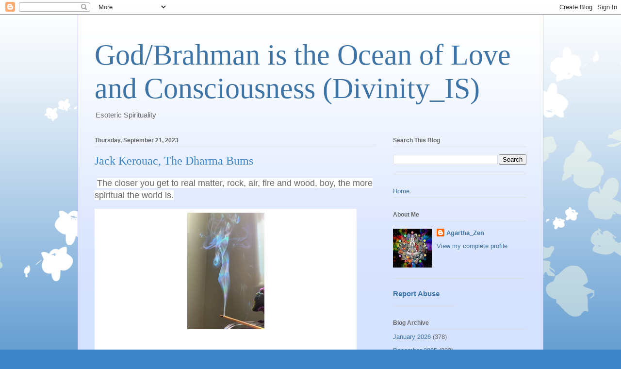

--- FILE ---
content_type: text/html; charset=UTF-8
request_url: https://www.godbrahmanistheoceanofloveandconsciousnessdivinityis.com/2023/09/jack-kerouac-dharma-bums.html
body_size: 11033
content:
<!DOCTYPE html>
<html class='v2' dir='ltr' lang='en'>
<head>
<link href='https://www.blogger.com/static/v1/widgets/335934321-css_bundle_v2.css' rel='stylesheet' type='text/css'/>
<meta content='width=1100' name='viewport'/>
<meta content='text/html; charset=UTF-8' http-equiv='Content-Type'/>
<meta content='blogger' name='generator'/>
<link href='https://www.godbrahmanistheoceanofloveandconsciousnessdivinityis.com/favicon.ico' rel='icon' type='image/x-icon'/>
<link href='https://www.godbrahmanistheoceanofloveandconsciousnessdivinityis.com/2023/09/jack-kerouac-dharma-bums.html' rel='canonical'/>
<link rel="alternate" type="application/atom+xml" title="God/Brahman is the Ocean of Love and Consciousness (Divinity_IS) - Atom" href="https://www.godbrahmanistheoceanofloveandconsciousnessdivinityis.com/feeds/posts/default" />
<link rel="alternate" type="application/rss+xml" title="God/Brahman is the Ocean of Love and Consciousness (Divinity_IS) - RSS" href="https://www.godbrahmanistheoceanofloveandconsciousnessdivinityis.com/feeds/posts/default?alt=rss" />
<link rel="service.post" type="application/atom+xml" title="God/Brahman is the Ocean of Love and Consciousness (Divinity_IS) - Atom" href="https://www.blogger.com/feeds/4220613064146067228/posts/default" />

<link rel="alternate" type="application/atom+xml" title="God/Brahman is the Ocean of Love and Consciousness (Divinity_IS) - Atom" href="https://www.godbrahmanistheoceanofloveandconsciousnessdivinityis.com/feeds/6000985790095395/comments/default" />
<!--Can't find substitution for tag [blog.ieCssRetrofitLinks]-->
<link href='https://blogger.googleusercontent.com/img/a/AVvXsEhtQlY9BToTNW2JXSjLDWUPHT-jSkjyLoi1qhaKTQ4N6k0UBOrYHSbSIflZcqMEJCcjfu-aYF4d_3aXn1ekVUsxIzj0dc1hG5Wen_7od8PEdqY7TsfOeY_U1LTNKjlwiuDRw0HNK1XBDzei0P-kbt087BxKohzFF8HkvaLIU9O81ikbZkvbUaYtbd-9A-KF' rel='image_src'/>
<meta content='https://www.godbrahmanistheoceanofloveandconsciousnessdivinityis.com/2023/09/jack-kerouac-dharma-bums.html' property='og:url'/>
<meta content='Jack Kerouac, The Dharma Bums' property='og:title'/>
<meta content='' property='og:description'/>
<meta content='https://blogger.googleusercontent.com/img/a/AVvXsEhtQlY9BToTNW2JXSjLDWUPHT-jSkjyLoi1qhaKTQ4N6k0UBOrYHSbSIflZcqMEJCcjfu-aYF4d_3aXn1ekVUsxIzj0dc1hG5Wen_7od8PEdqY7TsfOeY_U1LTNKjlwiuDRw0HNK1XBDzei0P-kbt087BxKohzFF8HkvaLIU9O81ikbZkvbUaYtbd-9A-KF=w1200-h630-p-k-no-nu' property='og:image'/>
<title>God/Brahman is the Ocean of Love and Consciousness (Divinity_IS): Jack Kerouac, The Dharma Bums</title>
<style id='page-skin-1' type='text/css'><!--
/*
-----------------------------------------------
Blogger Template Style
Name:     Ethereal
Designer: Jason Morrow
URL:      jasonmorrow.etsy.com
----------------------------------------------- */
/* Content
----------------------------------------------- */
body {
font: normal normal 13px Arial, Tahoma, Helvetica, FreeSans, sans-serif;
color: #666666;
background: #3d85c6 none repeat-x scroll top left;
}
html body .content-outer {
min-width: 0;
max-width: 100%;
width: 100%;
}
a:link {
text-decoration: none;
color: #3d74a5;
}
a:visited {
text-decoration: none;
color: #4d469c;
}
a:hover {
text-decoration: underline;
color: #3d74a5;
}
.main-inner {
padding-top: 15px;
}
.body-fauxcolumn-outer {
background: transparent url(//themes.googleusercontent.com/image?id=0BwVBOzw_-hbMMDZjM2Q4YjctMTY2OC00ZGU2LWJjZDYtODVjOGRiOThlMGQ3) repeat-x scroll top center;
}
.content-fauxcolumns .fauxcolumn-inner {
background: #d4e1ff url(https://resources.blogblog.com/blogblog/data/1kt/ethereal/white-fade.png) repeat-x scroll top left;
border-left: 1px solid #bbbbff;
border-right: 1px solid #bbbbff;
}
/* Flexible Background
----------------------------------------------- */
.content-fauxcolumn-outer .fauxborder-left {
width: 100%;
padding-left: 0;
margin-left: -0;
background-color: transparent;
background-image: none;
background-repeat: no-repeat;
background-position: left top;
}
.content-fauxcolumn-outer .fauxborder-right {
margin-right: -0;
width: 0;
background-color: transparent;
background-image: none;
background-repeat: no-repeat;
background-position: right top;
}
/* Columns
----------------------------------------------- */
.content-inner {
padding: 0;
}
/* Header
----------------------------------------------- */
.header-inner {
padding: 27px 0 3px;
}
.header-inner .section {
margin: 0 35px;
}
.Header h1 {
font: normal normal 60px Times, 'Times New Roman', FreeSerif, serif;
color: #3d74a5;
}
.Header h1 a {
color: #3d74a5;
}
.Header .description {
font-size: 115%;
color: #666666;
}
.header-inner .Header .titlewrapper,
.header-inner .Header .descriptionwrapper {
padding-left: 0;
padding-right: 0;
margin-bottom: 0;
}
/* Tabs
----------------------------------------------- */
.tabs-outer {
position: relative;
background: transparent;
}
.tabs-cap-top, .tabs-cap-bottom {
position: absolute;
width: 100%;
}
.tabs-cap-bottom {
bottom: 0;
}
.tabs-inner {
padding: 0;
}
.tabs-inner .section {
margin: 0 35px;
}
*+html body .tabs-inner .widget li {
padding: 1px;
}
.PageList {
border-bottom: 1px solid #c2d8fa;
}
.tabs-inner .widget li.selected a,
.tabs-inner .widget li a:hover {
position: relative;
-moz-border-radius-topleft: 5px;
-moz-border-radius-topright: 5px;
-webkit-border-top-left-radius: 5px;
-webkit-border-top-right-radius: 5px;
-goog-ms-border-top-left-radius: 5px;
-goog-ms-border-top-right-radius: 5px;
border-top-left-radius: 5px;
border-top-right-radius: 5px;
background: #4eabff none ;
color: #ffffff;
}
.tabs-inner .widget li a {
display: inline-block;
margin: 0;
margin-right: 1px;
padding: .65em 1.5em;
font: normal normal 12px Arial, Tahoma, Helvetica, FreeSans, sans-serif;
color: #666666;
background-color: #c2d8fa;
-moz-border-radius-topleft: 5px;
-moz-border-radius-topright: 5px;
-webkit-border-top-left-radius: 5px;
-webkit-border-top-right-radius: 5px;
-goog-ms-border-top-left-radius: 5px;
-goog-ms-border-top-right-radius: 5px;
border-top-left-radius: 5px;
border-top-right-radius: 5px;
}
/* Headings
----------------------------------------------- */
h2 {
font: normal bold 12px Verdana, Geneva, sans-serif;
color: #666666;
}
/* Widgets
----------------------------------------------- */
.main-inner .column-left-inner {
padding: 0 0 0 20px;
}
.main-inner .column-left-inner .section {
margin-right: 0;
}
.main-inner .column-right-inner {
padding: 0 20px 0 0;
}
.main-inner .column-right-inner .section {
margin-left: 0;
}
.main-inner .section {
padding: 0;
}
.main-inner .widget {
padding: 0 0 15px;
margin: 20px 0;
border-bottom: 1px solid #dbdbdb;
}
.main-inner .widget h2 {
margin: 0;
padding: .6em 0 .5em;
}
.footer-inner .widget h2 {
padding: 0 0 .4em;
}
.main-inner .widget h2 + div, .footer-inner .widget h2 + div {
padding-top: 15px;
}
.main-inner .widget .widget-content {
margin: 0;
padding: 15px 0 0;
}
.main-inner .widget ul, .main-inner .widget #ArchiveList ul.flat {
margin: -15px -15px -15px;
padding: 0;
list-style: none;
}
.main-inner .sidebar .widget h2 {
border-bottom: 1px solid #dbdbdb;
}
.main-inner .widget #ArchiveList {
margin: -15px 0 0;
}
.main-inner .widget ul li, .main-inner .widget #ArchiveList ul.flat li {
padding: .5em 15px;
text-indent: 0;
}
.main-inner .widget #ArchiveList ul li {
padding-top: .25em;
padding-bottom: .25em;
}
.main-inner .widget ul li:first-child, .main-inner .widget #ArchiveList ul.flat li:first-child {
border-top: none;
}
.main-inner .widget ul li:last-child, .main-inner .widget #ArchiveList ul.flat li:last-child {
border-bottom: none;
}
.main-inner .widget .post-body ul {
padding: 0 2.5em;
margin: .5em 0;
list-style: disc;
}
.main-inner .widget .post-body ul li {
padding: 0.25em 0;
margin-bottom: .25em;
color: #666666;
border: none;
}
.footer-inner .widget ul {
padding: 0;
list-style: none;
}
.widget .zippy {
color: #666666;
}
/* Posts
----------------------------------------------- */
.main.section {
margin: 0 20px;
}
body .main-inner .Blog {
padding: 0;
background-color: transparent;
border: none;
}
.main-inner .widget h2.date-header {
border-bottom: 1px solid #dbdbdb;
}
.date-outer {
position: relative;
margin: 15px 0 20px;
}
.date-outer:first-child {
margin-top: 0;
}
.date-posts {
clear: both;
}
.post-outer, .inline-ad {
border-bottom: 1px solid #dbdbdb;
padding: 30px 0;
}
.post-outer {
padding-bottom: 10px;
}
.post-outer:first-child {
padding-top: 0;
border-top: none;
}
.post-outer:last-child, .inline-ad:last-child {
border-bottom: none;
}
.post-body img {
padding: 8px;
}
h3.post-title, h4 {
font: normal normal 24px Times, Times New Roman, serif;
color: #3d85c6;
}
h3.post-title a {
font: normal normal 24px Times, Times New Roman, serif;
color: #3d85c6;
text-decoration: none;
}
h3.post-title a:hover {
color: #3d74a5;
text-decoration: underline;
}
.post-header {
margin: 0 0 1.5em;
}
.post-body {
line-height: 1.4;
}
.post-footer {
margin: 1.5em 0 0;
}
#blog-pager {
padding: 15px;
}
.blog-feeds, .post-feeds {
margin: 1em 0;
text-align: center;
}
.post-outer .comments {
margin-top: 2em;
}
/* Comments
----------------------------------------------- */
.comments .comments-content .icon.blog-author {
background-repeat: no-repeat;
background-image: url([data-uri]);
}
.comments .comments-content .loadmore a {
background: #d4e1ff url(https://resources.blogblog.com/blogblog/data/1kt/ethereal/white-fade.png) repeat-x scroll top left;
}
.comments .comments-content .loadmore a {
border-top: 1px solid #dbdbdb;
border-bottom: 1px solid #dbdbdb;
}
.comments .comment-thread.inline-thread {
background: #d4e1ff url(https://resources.blogblog.com/blogblog/data/1kt/ethereal/white-fade.png) repeat-x scroll top left;
}
.comments .continue {
border-top: 2px solid #dbdbdb;
}
/* Footer
----------------------------------------------- */
.footer-inner {
padding: 30px 0;
overflow: hidden;
}
/* Mobile
----------------------------------------------- */
body.mobile  {
background-size: auto
}
.mobile .body-fauxcolumn-outer {
background: ;
}
.mobile .content-fauxcolumns .fauxcolumn-inner {
opacity: 0.75;
}
.mobile .content-fauxcolumn-outer .fauxborder-right {
margin-right: 0;
}
.mobile-link-button {
background-color: #4eabff;
}
.mobile-link-button a:link, .mobile-link-button a:visited {
color: #ffffff;
}
.mobile-index-contents {
color: #444444;
}
.mobile .body-fauxcolumn-outer {
background-size: 100% auto;
}
.mobile .mobile-date-outer {
border-bottom: transparent;
}
.mobile .PageList {
border-bottom: none;
}
.mobile .tabs-inner .section {
margin: 0;
}
.mobile .tabs-inner .PageList .widget-content {
background: #4eabff none;
color: #ffffff;
}
.mobile .tabs-inner .PageList .widget-content .pagelist-arrow {
border-left: 1px solid #ffffff;
}
.mobile .footer-inner {
overflow: visible;
}
body.mobile .AdSense {
margin: 0 -10px;
}

--></style>
<style id='template-skin-1' type='text/css'><!--
body {
min-width: 960px;
}
.content-outer, .content-fauxcolumn-outer, .region-inner {
min-width: 960px;
max-width: 960px;
_width: 960px;
}
.main-inner .columns {
padding-left: 0;
padding-right: 310px;
}
.main-inner .fauxcolumn-center-outer {
left: 0;
right: 310px;
/* IE6 does not respect left and right together */
_width: expression(this.parentNode.offsetWidth -
parseInt("0") -
parseInt("310px") + 'px');
}
.main-inner .fauxcolumn-left-outer {
width: 0;
}
.main-inner .fauxcolumn-right-outer {
width: 310px;
}
.main-inner .column-left-outer {
width: 0;
right: 100%;
margin-left: -0;
}
.main-inner .column-right-outer {
width: 310px;
margin-right: -310px;
}
#layout {
min-width: 0;
}
#layout .content-outer {
min-width: 0;
width: 800px;
}
#layout .region-inner {
min-width: 0;
width: auto;
}
body#layout div.add_widget {
padding: 8px;
}
body#layout div.add_widget a {
margin-left: 32px;
}
--></style>
<link href='https://www.blogger.com/dyn-css/authorization.css?targetBlogID=4220613064146067228&amp;zx=35a9ddfb-996a-49aa-a5a4-41abb6cbf78f' media='none' onload='if(media!=&#39;all&#39;)media=&#39;all&#39;' rel='stylesheet'/><noscript><link href='https://www.blogger.com/dyn-css/authorization.css?targetBlogID=4220613064146067228&amp;zx=35a9ddfb-996a-49aa-a5a4-41abb6cbf78f' rel='stylesheet'/></noscript>
<meta name='google-adsense-platform-account' content='ca-host-pub-1556223355139109'/>
<meta name='google-adsense-platform-domain' content='blogspot.com'/>

</head>
<body class='loading variant-blossoms1Blue'>
<div class='navbar section' id='navbar' name='Navbar'><div class='widget Navbar' data-version='1' id='Navbar1'><script type="text/javascript">
    function setAttributeOnload(object, attribute, val) {
      if(window.addEventListener) {
        window.addEventListener('load',
          function(){ object[attribute] = val; }, false);
      } else {
        window.attachEvent('onload', function(){ object[attribute] = val; });
      }
    }
  </script>
<div id="navbar-iframe-container"></div>
<script type="text/javascript" src="https://apis.google.com/js/platform.js"></script>
<script type="text/javascript">
      gapi.load("gapi.iframes:gapi.iframes.style.bubble", function() {
        if (gapi.iframes && gapi.iframes.getContext) {
          gapi.iframes.getContext().openChild({
              url: 'https://www.blogger.com/navbar/4220613064146067228?po\x3d6000985790095395\x26origin\x3dhttps://www.godbrahmanistheoceanofloveandconsciousnessdivinityis.com',
              where: document.getElementById("navbar-iframe-container"),
              id: "navbar-iframe"
          });
        }
      });
    </script><script type="text/javascript">
(function() {
var script = document.createElement('script');
script.type = 'text/javascript';
script.src = '//pagead2.googlesyndication.com/pagead/js/google_top_exp.js';
var head = document.getElementsByTagName('head')[0];
if (head) {
head.appendChild(script);
}})();
</script>
</div></div>
<div class='body-fauxcolumns'>
<div class='fauxcolumn-outer body-fauxcolumn-outer'>
<div class='cap-top'>
<div class='cap-left'></div>
<div class='cap-right'></div>
</div>
<div class='fauxborder-left'>
<div class='fauxborder-right'></div>
<div class='fauxcolumn-inner'>
</div>
</div>
<div class='cap-bottom'>
<div class='cap-left'></div>
<div class='cap-right'></div>
</div>
</div>
</div>
<div class='content'>
<div class='content-fauxcolumns'>
<div class='fauxcolumn-outer content-fauxcolumn-outer'>
<div class='cap-top'>
<div class='cap-left'></div>
<div class='cap-right'></div>
</div>
<div class='fauxborder-left'>
<div class='fauxborder-right'></div>
<div class='fauxcolumn-inner'>
</div>
</div>
<div class='cap-bottom'>
<div class='cap-left'></div>
<div class='cap-right'></div>
</div>
</div>
</div>
<div class='content-outer'>
<div class='content-cap-top cap-top'>
<div class='cap-left'></div>
<div class='cap-right'></div>
</div>
<div class='fauxborder-left content-fauxborder-left'>
<div class='fauxborder-right content-fauxborder-right'></div>
<div class='content-inner'>
<header>
<div class='header-outer'>
<div class='header-cap-top cap-top'>
<div class='cap-left'></div>
<div class='cap-right'></div>
</div>
<div class='fauxborder-left header-fauxborder-left'>
<div class='fauxborder-right header-fauxborder-right'></div>
<div class='region-inner header-inner'>
<div class='header section' id='header' name='Header'><div class='widget Header' data-version='1' id='Header1'>
<div id='header-inner'>
<div class='titlewrapper'>
<h1 class='title'>
<a href='https://www.godbrahmanistheoceanofloveandconsciousnessdivinityis.com/'>
God/Brahman is the Ocean of Love and Consciousness (Divinity_IS)
</a>
</h1>
</div>
<div class='descriptionwrapper'>
<p class='description'><span>Esoteric Spirituality</span></p>
</div>
</div>
</div></div>
</div>
</div>
<div class='header-cap-bottom cap-bottom'>
<div class='cap-left'></div>
<div class='cap-right'></div>
</div>
</div>
</header>
<div class='tabs-outer'>
<div class='tabs-cap-top cap-top'>
<div class='cap-left'></div>
<div class='cap-right'></div>
</div>
<div class='fauxborder-left tabs-fauxborder-left'>
<div class='fauxborder-right tabs-fauxborder-right'></div>
<div class='region-inner tabs-inner'>
<div class='tabs no-items section' id='crosscol' name='Cross-Column'></div>
<div class='tabs no-items section' id='crosscol-overflow' name='Cross-Column 2'></div>
</div>
</div>
<div class='tabs-cap-bottom cap-bottom'>
<div class='cap-left'></div>
<div class='cap-right'></div>
</div>
</div>
<div class='main-outer'>
<div class='main-cap-top cap-top'>
<div class='cap-left'></div>
<div class='cap-right'></div>
</div>
<div class='fauxborder-left main-fauxborder-left'>
<div class='fauxborder-right main-fauxborder-right'></div>
<div class='region-inner main-inner'>
<div class='columns fauxcolumns'>
<div class='fauxcolumn-outer fauxcolumn-center-outer'>
<div class='cap-top'>
<div class='cap-left'></div>
<div class='cap-right'></div>
</div>
<div class='fauxborder-left'>
<div class='fauxborder-right'></div>
<div class='fauxcolumn-inner'>
</div>
</div>
<div class='cap-bottom'>
<div class='cap-left'></div>
<div class='cap-right'></div>
</div>
</div>
<div class='fauxcolumn-outer fauxcolumn-left-outer'>
<div class='cap-top'>
<div class='cap-left'></div>
<div class='cap-right'></div>
</div>
<div class='fauxborder-left'>
<div class='fauxborder-right'></div>
<div class='fauxcolumn-inner'>
</div>
</div>
<div class='cap-bottom'>
<div class='cap-left'></div>
<div class='cap-right'></div>
</div>
</div>
<div class='fauxcolumn-outer fauxcolumn-right-outer'>
<div class='cap-top'>
<div class='cap-left'></div>
<div class='cap-right'></div>
</div>
<div class='fauxborder-left'>
<div class='fauxborder-right'></div>
<div class='fauxcolumn-inner'>
</div>
</div>
<div class='cap-bottom'>
<div class='cap-left'></div>
<div class='cap-right'></div>
</div>
</div>
<!-- corrects IE6 width calculation -->
<div class='columns-inner'>
<div class='column-center-outer'>
<div class='column-center-inner'>
<div class='main section' id='main' name='Main'><div class='widget Blog' data-version='1' id='Blog1'>
<div class='blog-posts hfeed'>

          <div class="date-outer">
        
<h2 class='date-header'><span>Thursday, September 21, 2023</span></h2>

          <div class="date-posts">
        
<div class='post-outer'>
<div class='post hentry uncustomized-post-template' itemprop='blogPost' itemscope='itemscope' itemtype='http://schema.org/BlogPosting'>
<meta content='https://blogger.googleusercontent.com/img/a/AVvXsEhtQlY9BToTNW2JXSjLDWUPHT-jSkjyLoi1qhaKTQ4N6k0UBOrYHSbSIflZcqMEJCcjfu-aYF4d_3aXn1ekVUsxIzj0dc1hG5Wen_7od8PEdqY7TsfOeY_U1LTNKjlwiuDRw0HNK1XBDzei0P-kbt087BxKohzFF8HkvaLIU9O81ikbZkvbUaYtbd-9A-KF' itemprop='image_url'/>
<meta content='4220613064146067228' itemprop='blogId'/>
<meta content='6000985790095395' itemprop='postId'/>
<a name='6000985790095395'></a>
<h3 class='post-title entry-title' itemprop='name'>
Jack Kerouac, The Dharma Bums
</h3>
<div class='post-header'>
<div class='post-header-line-1'></div>
</div>
<div class='post-body entry-content' id='post-body-6000985790095395' itemprop='description articleBody'>
<p><span style="font-size: large;">&nbsp;<span style="background-color: white; font-family: inherit; font-style: inherit; font-variant-caps: inherit; font-variant-ligatures: inherit; font-weight: inherit; white-space-collapse: preserve;">The closer you get to real matter, rock, air, fire and wood, boy, the more spiritual the world is.</span></span></p><div class="k31gt" style="background-color: white; border: none; box-sizing: border-box; font-family: Favorit, &quot;Helvetica Neue&quot;, HelveticaNeue, Helvetica, Arial, sans-serif; font-feature-settings: inherit; font-kerning: inherit; font-optical-sizing: inherit; font-stretch: inherit; font-variant-alternates: inherit; font-variant-east-asian: inherit; font-variant-numeric: inherit; font-variant-position: inherit; font-variation-settings: inherit; line-height: 1.5; margin: 15px 0px; min-height: 1.5em; padding-bottom: 0px; padding-left: var(--post-padding); padding-right: var(--post-padding); padding-top: 0px; vertical-align: baseline; white-space-collapse: preserve; width: 540px; word-break: break-word;"><p style="border: none; font-family: inherit; font-feature-settings: inherit; font-kerning: inherit; font-optical-sizing: inherit; font-stretch: inherit; font-style: inherit; font-variant: inherit; font-variation-settings: inherit; font-weight: inherit; line-height: inherit; margin: 0px 0px 0.75em; padding: 0px; vertical-align: baseline;"><span style="font-size: large;">       </span></p><div class="separator" style="clear: both; text-align: center;"><span style="font-size: large;"><a href="https://blogger.googleusercontent.com/img/a/AVvXsEhtQlY9BToTNW2JXSjLDWUPHT-jSkjyLoi1qhaKTQ4N6k0UBOrYHSbSIflZcqMEJCcjfu-aYF4d_3aXn1ekVUsxIzj0dc1hG5Wen_7od8PEdqY7TsfOeY_U1LTNKjlwiuDRw0HNK1XBDzei0P-kbt087BxKohzFF8HkvaLIU9O81ikbZkvbUaYtbd-9A-KF" style="margin-left: 1em; margin-right: 1em;"><img alt="" data-original-height="853" data-original-width="564" height="240" src="https://blogger.googleusercontent.com/img/a/AVvXsEhtQlY9BToTNW2JXSjLDWUPHT-jSkjyLoi1qhaKTQ4N6k0UBOrYHSbSIflZcqMEJCcjfu-aYF4d_3aXn1ekVUsxIzj0dc1hG5Wen_7od8PEdqY7TsfOeY_U1LTNKjlwiuDRw0HNK1XBDzei0P-kbt087BxKohzFF8HkvaLIU9O81ikbZkvbUaYtbd-9A-KF" width="159" /></a></span></div><span style="font-size: large;"><br /></span><p></p></div>
<div style='clear: both;'></div>
</div>
<div class='post-footer'>
<div class='post-footer-line post-footer-line-1'>
<span class='post-author vcard'>
</span>
<span class='post-timestamp'>
at
<meta content='https://www.godbrahmanistheoceanofloveandconsciousnessdivinityis.com/2023/09/jack-kerouac-dharma-bums.html' itemprop='url'/>
<a class='timestamp-link' href='https://www.godbrahmanistheoceanofloveandconsciousnessdivinityis.com/2023/09/jack-kerouac-dharma-bums.html' rel='bookmark' title='permanent link'><abbr class='published' itemprop='datePublished' title='2023-09-21T23:48:00-07:00'>September 21, 2023</abbr></a>
</span>
<span class='post-comment-link'>
</span>
<span class='post-icons'>
<span class='item-control blog-admin pid-13320422'>
<a href='https://www.blogger.com/post-edit.g?blogID=4220613064146067228&postID=6000985790095395&from=pencil' title='Edit Post'>
<img alt='' class='icon-action' height='18' src='https://resources.blogblog.com/img/icon18_edit_allbkg.gif' width='18'/>
</a>
</span>
</span>
<div class='post-share-buttons goog-inline-block'>
<a class='goog-inline-block share-button sb-email' href='https://www.blogger.com/share-post.g?blogID=4220613064146067228&postID=6000985790095395&target=email' target='_blank' title='Email This'><span class='share-button-link-text'>Email This</span></a><a class='goog-inline-block share-button sb-blog' href='https://www.blogger.com/share-post.g?blogID=4220613064146067228&postID=6000985790095395&target=blog' onclick='window.open(this.href, "_blank", "height=270,width=475"); return false;' target='_blank' title='BlogThis!'><span class='share-button-link-text'>BlogThis!</span></a><a class='goog-inline-block share-button sb-twitter' href='https://www.blogger.com/share-post.g?blogID=4220613064146067228&postID=6000985790095395&target=twitter' target='_blank' title='Share to X'><span class='share-button-link-text'>Share to X</span></a><a class='goog-inline-block share-button sb-facebook' href='https://www.blogger.com/share-post.g?blogID=4220613064146067228&postID=6000985790095395&target=facebook' onclick='window.open(this.href, "_blank", "height=430,width=640"); return false;' target='_blank' title='Share to Facebook'><span class='share-button-link-text'>Share to Facebook</span></a><a class='goog-inline-block share-button sb-pinterest' href='https://www.blogger.com/share-post.g?blogID=4220613064146067228&postID=6000985790095395&target=pinterest' target='_blank' title='Share to Pinterest'><span class='share-button-link-text'>Share to Pinterest</span></a>
</div>
</div>
<div class='post-footer-line post-footer-line-2'>
<span class='post-labels'>
</span>
</div>
<div class='post-footer-line post-footer-line-3'>
<span class='post-location'>
</span>
</div>
</div>
</div>
<div class='comments' id='comments'>
<a name='comments'></a>
<h4>No comments:</h4>
<div id='Blog1_comments-block-wrapper'>
<dl class='avatar-comment-indent' id='comments-block'>
</dl>
</div>
<p class='comment-footer'>
<div class='comment-form'>
<a name='comment-form'></a>
<h4 id='comment-post-message'>Post a Comment</h4>
<p>
</p>
<p>Note: Only a member of this blog may post a comment.</p>
<a href='https://www.blogger.com/comment/frame/4220613064146067228?po=6000985790095395&hl=en&saa=85391&origin=https://www.godbrahmanistheoceanofloveandconsciousnessdivinityis.com' id='comment-editor-src'></a>
<iframe allowtransparency='true' class='blogger-iframe-colorize blogger-comment-from-post' frameborder='0' height='410px' id='comment-editor' name='comment-editor' src='' width='100%'></iframe>
<script src='https://www.blogger.com/static/v1/jsbin/2830521187-comment_from_post_iframe.js' type='text/javascript'></script>
<script type='text/javascript'>
      BLOG_CMT_createIframe('https://www.blogger.com/rpc_relay.html');
    </script>
</div>
</p>
</div>
</div>

        </div></div>
      
</div>
<div class='blog-pager' id='blog-pager'>
<span id='blog-pager-newer-link'>
<a class='blog-pager-newer-link' href='https://www.godbrahmanistheoceanofloveandconsciousnessdivinityis.com/2023/09/nisargadadatta.html' id='Blog1_blog-pager-newer-link' title='Newer Post'>Newer Post</a>
</span>
<span id='blog-pager-older-link'>
<a class='blog-pager-older-link' href='https://www.godbrahmanistheoceanofloveandconsciousnessdivinityis.com/2023/09/hindu-symbols.html' id='Blog1_blog-pager-older-link' title='Older Post'>Older Post</a>
</span>
<a class='home-link' href='https://www.godbrahmanistheoceanofloveandconsciousnessdivinityis.com/'>Home</a>
</div>
<div class='clear'></div>
<div class='post-feeds'>
<div class='feed-links'>
Subscribe to:
<a class='feed-link' href='https://www.godbrahmanistheoceanofloveandconsciousnessdivinityis.com/feeds/6000985790095395/comments/default' target='_blank' type='application/atom+xml'>Post Comments (Atom)</a>
</div>
</div>
</div><div class='widget PopularPosts' data-version='1' id='PopularPosts1'>
<div class='widget-content popular-posts'>
<ul>
<li>
<div class='item-content'>
<div class='item-thumbnail'>
<a href='https://www.godbrahmanistheoceanofloveandconsciousnessdivinityis.com/2024/04/jesus-as-hindu-sannyasin.html' target='_blank'>
<img alt='' border='0' src='https://blogger.googleusercontent.com/img/a/AVvXsEj4XqZDWM2UV_6NgynsnuGAv_oOc-c8RCK6DZ4ZaXI1YbE5GgzI8aJ0fGOvKdeNg9Rx1mQJ9EeI8nSN8udLSdxxYHHIPx3yEIGdiwgPG53o4dxknclme4ViGG4RHE-8_nwCeVj_9fYxUd3cKmF7bbm_eWwFHq8tXoZpbTKNbsl6U9pjKbYGaxpfjrBhxyag=w72-h72-p-k-no-nu'/>
</a>
</div>
<div class='item-title'><a href='https://www.godbrahmanistheoceanofloveandconsciousnessdivinityis.com/2024/04/jesus-as-hindu-sannyasin.html'>   Jesus as a Hindu Sannyasin.</a></div>
<div class='item-snippet'>&#160; &#160;Recently a Russian Orientalist, Mr Sergei Alexeyev, has described Jesus as a Hindu Sannyasin.The publication of this book will help Chris...</div>
</div>
<div style='clear: both;'></div>
</li>
<li>
<div class='item-content'>
<div class='item-thumbnail'>
<a href='https://www.godbrahmanistheoceanofloveandconsciousnessdivinityis.com/2025/06/bhagavad-gita_27.html' target='_blank'>
<img alt='' border='0' src='https://blogger.googleusercontent.com/img/a/AVvXsEhCS0pQn3nKh5OSeZQVpDICHHrjShV3SXSxn-tJ1PbmBk2mQc2-kSiTRIPBKkM-xX1BV8-SDAYQFExCMpYnGu_eFWL6HZPlct_16OHm6DQ9f4DTdnRWA1Sj0XeWnKlqsG4UZb8435n9c5IssDk2kx10AJzENExkPCT8zw9wM1wDBurcdK3nKBHW1g0XrsVF=w72-h72-p-k-no-nu'/>
</a>
</div>
<div class='item-title'><a href='https://www.godbrahmanistheoceanofloveandconsciousnessdivinityis.com/2025/06/bhagavad-gita_27.html'>Bhagavad Gita</a></div>
<div class='item-snippet'>&#160;</div>
</div>
<div style='clear: both;'></div>
</li>
<li>
<div class='item-content'>
<div class='item-thumbnail'>
<a href='https://www.godbrahmanistheoceanofloveandconsciousnessdivinityis.com/2019/07/eknath-easwaran-upanishads-translations.html' target='_blank'>
<img alt='' border='0' src='https://blogger.googleusercontent.com/img/a/AVvXsEhIJBR5afwmjjPIYEhqg9BdIrJsEjF9MAf38aEUQlqz4zXwDGB8BiAaCOp2s1p6bA_7VgAyq-6rWJaDODKaRpmdbj7nTtRJbNa6ITh6hT6ZbUr-1W6nnnIj1KW3opzSwxbgZ-5ooWDRQ5jDAMselQy4odfDV_eRqN-NZEIyJ-CligO6fCwRWKqYnHwtMQ=w72-h72-p-k-no-nu'/>
</a>
</div>
<div class='item-title'><a href='https://www.godbrahmanistheoceanofloveandconsciousnessdivinityis.com/2019/07/eknath-easwaran-upanishads-translations.html'> Eknath Easwaran, The Upanishads: Translations from the Sanskrit</a></div>
<div class='item-snippet'>  &#8220;As the sun, revealer of all objects to the seer, is not harmed by the sinful eye, nor by the impurities of the objects it gazes on, so th...</div>
</div>
<div style='clear: both;'></div>
</li>
</ul>
<div class='clear'></div>
</div>
</div></div>
</div>
</div>
<div class='column-left-outer'>
<div class='column-left-inner'>
<aside>
</aside>
</div>
</div>
<div class='column-right-outer'>
<div class='column-right-inner'>
<aside>
<div class='sidebar section' id='sidebar-right-1'><div class='widget BlogSearch' data-version='1' id='BlogSearch1'>
<h2 class='title'>Search This Blog</h2>
<div class='widget-content'>
<div id='BlogSearch1_form'>
<form action='https://www.godbrahmanistheoceanofloveandconsciousnessdivinityis.com/search' class='gsc-search-box' target='_top'>
<table cellpadding='0' cellspacing='0' class='gsc-search-box'>
<tbody>
<tr>
<td class='gsc-input'>
<input autocomplete='off' class='gsc-input' name='q' size='10' title='search' type='text' value=''/>
</td>
<td class='gsc-search-button'>
<input class='gsc-search-button' title='search' type='submit' value='Search'/>
</td>
</tr>
</tbody>
</table>
</form>
</div>
</div>
<div class='clear'></div>
</div><div class='widget PageList' data-version='1' id='PageList1'>
<div class='widget-content'>
<ul>
<li>
<a href='https://www.godbrahmanistheoceanofloveandconsciousnessdivinityis.com/'>Home</a>
</li>
</ul>
<div class='clear'></div>
</div>
</div>
<div class='widget Profile' data-version='1' id='Profile1'>
<h2>About Me</h2>
<div class='widget-content'>
<a href='https://www.blogger.com/profile/17124252155127716978'><img alt='My photo' class='profile-img' height='80' src='//blogger.googleusercontent.com/img/b/R29vZ2xl/AVvXsEgUNwb4aeu6CxaoAD05RMOVuqgeNfOFKw6RSliPgj2TNYxDE-k9V0o7w10fXP1arzrLrc5jYsmmFxjz1l0jEtDij7rEka6hl3t88h03NSKDiE1OAA-cdb2-V5dN62z-HA/s113/10603658_287780084745275_2395508152194973345_n.jpg' width='80'/></a>
<dl class='profile-datablock'>
<dt class='profile-data'>
<a class='profile-name-link g-profile' href='https://www.blogger.com/profile/17124252155127716978' rel='author' style='background-image: url(//www.blogger.com/img/logo-16.png);'>
Agartha_Zen
</a>
</dt>
</dl>
<a class='profile-link' href='https://www.blogger.com/profile/17124252155127716978' rel='author'>View my complete profile</a>
<div class='clear'></div>
</div>
</div></div>
<table border='0' cellpadding='0' cellspacing='0' class='section-columns columns-2'>
<tbody>
<tr>
<td class='first columns-cell'>
<div class='sidebar section' id='sidebar-right-2-1'><div class='widget ReportAbuse' data-version='1' id='ReportAbuse1'>
<h3 class='title'>
<a class='report_abuse' href='https://www.blogger.com/go/report-abuse' rel='noopener nofollow' target='_blank'>
Report Abuse
</a>
</h3>
</div></div>
</td>
<td class='columns-cell'>
<div class='sidebar no-items section' id='sidebar-right-2-2'>
</div>
</td>
</tr>
</tbody>
</table>
<div class='sidebar section' id='sidebar-right-3'><div class='widget BlogArchive' data-version='1' id='BlogArchive1'>
<h2>Blog Archive</h2>
<div class='widget-content'>
<div id='ArchiveList'>
<div id='BlogArchive1_ArchiveList'>
<ul class='flat'>
<li class='archivedate'>
<a href='https://www.godbrahmanistheoceanofloveandconsciousnessdivinityis.com/2026/01/'>January 2026</a> (378)
      </li>
<li class='archivedate'>
<a href='https://www.godbrahmanistheoceanofloveandconsciousnessdivinityis.com/2025/12/'>December 2025</a> (333)
      </li>
<li class='archivedate'>
<a href='https://www.godbrahmanistheoceanofloveandconsciousnessdivinityis.com/2025/11/'>November 2025</a> (88)
      </li>
<li class='archivedate'>
<a href='https://www.godbrahmanistheoceanofloveandconsciousnessdivinityis.com/2025/10/'>October 2025</a> (161)
      </li>
<li class='archivedate'>
<a href='https://www.godbrahmanistheoceanofloveandconsciousnessdivinityis.com/2025/09/'>September 2025</a> (111)
      </li>
<li class='archivedate'>
<a href='https://www.godbrahmanistheoceanofloveandconsciousnessdivinityis.com/2025/08/'>August 2025</a> (293)
      </li>
<li class='archivedate'>
<a href='https://www.godbrahmanistheoceanofloveandconsciousnessdivinityis.com/2025/07/'>July 2025</a> (359)
      </li>
<li class='archivedate'>
<a href='https://www.godbrahmanistheoceanofloveandconsciousnessdivinityis.com/2025/06/'>June 2025</a> (406)
      </li>
<li class='archivedate'>
<a href='https://www.godbrahmanistheoceanofloveandconsciousnessdivinityis.com/2025/05/'>May 2025</a> (389)
      </li>
<li class='archivedate'>
<a href='https://www.godbrahmanistheoceanofloveandconsciousnessdivinityis.com/2025/04/'>April 2025</a> (187)
      </li>
<li class='archivedate'>
<a href='https://www.godbrahmanistheoceanofloveandconsciousnessdivinityis.com/2025/03/'>March 2025</a> (240)
      </li>
<li class='archivedate'>
<a href='https://www.godbrahmanistheoceanofloveandconsciousnessdivinityis.com/2025/02/'>February 2025</a> (178)
      </li>
<li class='archivedate'>
<a href='https://www.godbrahmanistheoceanofloveandconsciousnessdivinityis.com/2025/01/'>January 2025</a> (270)
      </li>
<li class='archivedate'>
<a href='https://www.godbrahmanistheoceanofloveandconsciousnessdivinityis.com/2024/12/'>December 2024</a> (193)
      </li>
<li class='archivedate'>
<a href='https://www.godbrahmanistheoceanofloveandconsciousnessdivinityis.com/2024/11/'>November 2024</a> (251)
      </li>
<li class='archivedate'>
<a href='https://www.godbrahmanistheoceanofloveandconsciousnessdivinityis.com/2024/10/'>October 2024</a> (320)
      </li>
<li class='archivedate'>
<a href='https://www.godbrahmanistheoceanofloveandconsciousnessdivinityis.com/2024/09/'>September 2024</a> (197)
      </li>
<li class='archivedate'>
<a href='https://www.godbrahmanistheoceanofloveandconsciousnessdivinityis.com/2024/08/'>August 2024</a> (295)
      </li>
<li class='archivedate'>
<a href='https://www.godbrahmanistheoceanofloveandconsciousnessdivinityis.com/2024/07/'>July 2024</a> (299)
      </li>
<li class='archivedate'>
<a href='https://www.godbrahmanistheoceanofloveandconsciousnessdivinityis.com/2024/06/'>June 2024</a> (239)
      </li>
<li class='archivedate'>
<a href='https://www.godbrahmanistheoceanofloveandconsciousnessdivinityis.com/2024/05/'>May 2024</a> (320)
      </li>
<li class='archivedate'>
<a href='https://www.godbrahmanistheoceanofloveandconsciousnessdivinityis.com/2024/04/'>April 2024</a> (333)
      </li>
<li class='archivedate'>
<a href='https://www.godbrahmanistheoceanofloveandconsciousnessdivinityis.com/2024/03/'>March 2024</a> (265)
      </li>
<li class='archivedate'>
<a href='https://www.godbrahmanistheoceanofloveandconsciousnessdivinityis.com/2024/02/'>February 2024</a> (496)
      </li>
<li class='archivedate'>
<a href='https://www.godbrahmanistheoceanofloveandconsciousnessdivinityis.com/2024/01/'>January 2024</a> (787)
      </li>
<li class='archivedate'>
<a href='https://www.godbrahmanistheoceanofloveandconsciousnessdivinityis.com/2023/12/'>December 2023</a> (425)
      </li>
<li class='archivedate'>
<a href='https://www.godbrahmanistheoceanofloveandconsciousnessdivinityis.com/2023/11/'>November 2023</a> (235)
      </li>
<li class='archivedate'>
<a href='https://www.godbrahmanistheoceanofloveandconsciousnessdivinityis.com/2023/10/'>October 2023</a> (312)
      </li>
<li class='archivedate'>
<a href='https://www.godbrahmanistheoceanofloveandconsciousnessdivinityis.com/2023/09/'>September 2023</a> (247)
      </li>
<li class='archivedate'>
<a href='https://www.godbrahmanistheoceanofloveandconsciousnessdivinityis.com/2023/08/'>August 2023</a> (310)
      </li>
<li class='archivedate'>
<a href='https://www.godbrahmanistheoceanofloveandconsciousnessdivinityis.com/2023/07/'>July 2023</a> (395)
      </li>
<li class='archivedate'>
<a href='https://www.godbrahmanistheoceanofloveandconsciousnessdivinityis.com/2023/06/'>June 2023</a> (41)
      </li>
<li class='archivedate'>
<a href='https://www.godbrahmanistheoceanofloveandconsciousnessdivinityis.com/2023/04/'>April 2023</a> (197)
      </li>
<li class='archivedate'>
<a href='https://www.godbrahmanistheoceanofloveandconsciousnessdivinityis.com/2023/03/'>March 2023</a> (513)
      </li>
<li class='archivedate'>
<a href='https://www.godbrahmanistheoceanofloveandconsciousnessdivinityis.com/2023/02/'>February 2023</a> (618)
      </li>
<li class='archivedate'>
<a href='https://www.godbrahmanistheoceanofloveandconsciousnessdivinityis.com/2023/01/'>January 2023</a> (1176)
      </li>
<li class='archivedate'>
<a href='https://www.godbrahmanistheoceanofloveandconsciousnessdivinityis.com/2022/12/'>December 2022</a> (515)
      </li>
<li class='archivedate'>
<a href='https://www.godbrahmanistheoceanofloveandconsciousnessdivinityis.com/2022/11/'>November 2022</a> (181)
      </li>
<li class='archivedate'>
<a href='https://www.godbrahmanistheoceanofloveandconsciousnessdivinityis.com/2022/10/'>October 2022</a> (134)
      </li>
<li class='archivedate'>
<a href='https://www.godbrahmanistheoceanofloveandconsciousnessdivinityis.com/2022/09/'>September 2022</a> (138)
      </li>
<li class='archivedate'>
<a href='https://www.godbrahmanistheoceanofloveandconsciousnessdivinityis.com/2022/08/'>August 2022</a> (415)
      </li>
<li class='archivedate'>
<a href='https://www.godbrahmanistheoceanofloveandconsciousnessdivinityis.com/2022/07/'>July 2022</a> (138)
      </li>
<li class='archivedate'>
<a href='https://www.godbrahmanistheoceanofloveandconsciousnessdivinityis.com/2022/06/'>June 2022</a> (156)
      </li>
<li class='archivedate'>
<a href='https://www.godbrahmanistheoceanofloveandconsciousnessdivinityis.com/2022/05/'>May 2022</a> (143)
      </li>
<li class='archivedate'>
<a href='https://www.godbrahmanistheoceanofloveandconsciousnessdivinityis.com/2022/04/'>April 2022</a> (200)
      </li>
<li class='archivedate'>
<a href='https://www.godbrahmanistheoceanofloveandconsciousnessdivinityis.com/2022/03/'>March 2022</a> (375)
      </li>
<li class='archivedate'>
<a href='https://www.godbrahmanistheoceanofloveandconsciousnessdivinityis.com/2022/02/'>February 2022</a> (287)
      </li>
<li class='archivedate'>
<a href='https://www.godbrahmanistheoceanofloveandconsciousnessdivinityis.com/2022/01/'>January 2022</a> (367)
      </li>
<li class='archivedate'>
<a href='https://www.godbrahmanistheoceanofloveandconsciousnessdivinityis.com/2021/12/'>December 2021</a> (248)
      </li>
<li class='archivedate'>
<a href='https://www.godbrahmanistheoceanofloveandconsciousnessdivinityis.com/2021/11/'>November 2021</a> (119)
      </li>
<li class='archivedate'>
<a href='https://www.godbrahmanistheoceanofloveandconsciousnessdivinityis.com/2021/10/'>October 2021</a> (155)
      </li>
<li class='archivedate'>
<a href='https://www.godbrahmanistheoceanofloveandconsciousnessdivinityis.com/2021/09/'>September 2021</a> (153)
      </li>
<li class='archivedate'>
<a href='https://www.godbrahmanistheoceanofloveandconsciousnessdivinityis.com/2021/08/'>August 2021</a> (146)
      </li>
<li class='archivedate'>
<a href='https://www.godbrahmanistheoceanofloveandconsciousnessdivinityis.com/2021/07/'>July 2021</a> (203)
      </li>
<li class='archivedate'>
<a href='https://www.godbrahmanistheoceanofloveandconsciousnessdivinityis.com/2021/06/'>June 2021</a> (287)
      </li>
<li class='archivedate'>
<a href='https://www.godbrahmanistheoceanofloveandconsciousnessdivinityis.com/2021/05/'>May 2021</a> (117)
      </li>
<li class='archivedate'>
<a href='https://www.godbrahmanistheoceanofloveandconsciousnessdivinityis.com/2021/04/'>April 2021</a> (181)
      </li>
<li class='archivedate'>
<a href='https://www.godbrahmanistheoceanofloveandconsciousnessdivinityis.com/2021/03/'>March 2021</a> (255)
      </li>
<li class='archivedate'>
<a href='https://www.godbrahmanistheoceanofloveandconsciousnessdivinityis.com/2021/02/'>February 2021</a> (124)
      </li>
<li class='archivedate'>
<a href='https://www.godbrahmanistheoceanofloveandconsciousnessdivinityis.com/2021/01/'>January 2021</a> (133)
      </li>
<li class='archivedate'>
<a href='https://www.godbrahmanistheoceanofloveandconsciousnessdivinityis.com/2020/12/'>December 2020</a> (480)
      </li>
<li class='archivedate'>
<a href='https://www.godbrahmanistheoceanofloveandconsciousnessdivinityis.com/2020/11/'>November 2020</a> (352)
      </li>
<li class='archivedate'>
<a href='https://www.godbrahmanistheoceanofloveandconsciousnessdivinityis.com/2020/10/'>October 2020</a> (163)
      </li>
<li class='archivedate'>
<a href='https://www.godbrahmanistheoceanofloveandconsciousnessdivinityis.com/2020/09/'>September 2020</a> (137)
      </li>
<li class='archivedate'>
<a href='https://www.godbrahmanistheoceanofloveandconsciousnessdivinityis.com/2020/08/'>August 2020</a> (126)
      </li>
<li class='archivedate'>
<a href='https://www.godbrahmanistheoceanofloveandconsciousnessdivinityis.com/2020/07/'>July 2020</a> (132)
      </li>
<li class='archivedate'>
<a href='https://www.godbrahmanistheoceanofloveandconsciousnessdivinityis.com/2020/06/'>June 2020</a> (149)
      </li>
<li class='archivedate'>
<a href='https://www.godbrahmanistheoceanofloveandconsciousnessdivinityis.com/2020/05/'>May 2020</a> (235)
      </li>
<li class='archivedate'>
<a href='https://www.godbrahmanistheoceanofloveandconsciousnessdivinityis.com/2020/04/'>April 2020</a> (304)
      </li>
<li class='archivedate'>
<a href='https://www.godbrahmanistheoceanofloveandconsciousnessdivinityis.com/2020/03/'>March 2020</a> (230)
      </li>
<li class='archivedate'>
<a href='https://www.godbrahmanistheoceanofloveandconsciousnessdivinityis.com/2020/02/'>February 2020</a> (224)
      </li>
<li class='archivedate'>
<a href='https://www.godbrahmanistheoceanofloveandconsciousnessdivinityis.com/2020/01/'>January 2020</a> (263)
      </li>
<li class='archivedate'>
<a href='https://www.godbrahmanistheoceanofloveandconsciousnessdivinityis.com/2019/12/'>December 2019</a> (322)
      </li>
<li class='archivedate'>
<a href='https://www.godbrahmanistheoceanofloveandconsciousnessdivinityis.com/2019/11/'>November 2019</a> (219)
      </li>
<li class='archivedate'>
<a href='https://www.godbrahmanistheoceanofloveandconsciousnessdivinityis.com/2019/10/'>October 2019</a> (178)
      </li>
<li class='archivedate'>
<a href='https://www.godbrahmanistheoceanofloveandconsciousnessdivinityis.com/2019/09/'>September 2019</a> (255)
      </li>
<li class='archivedate'>
<a href='https://www.godbrahmanistheoceanofloveandconsciousnessdivinityis.com/2019/08/'>August 2019</a> (241)
      </li>
<li class='archivedate'>
<a href='https://www.godbrahmanistheoceanofloveandconsciousnessdivinityis.com/2019/07/'>July 2019</a> (325)
      </li>
<li class='archivedate'>
<a href='https://www.godbrahmanistheoceanofloveandconsciousnessdivinityis.com/2019/06/'>June 2019</a> (453)
      </li>
<li class='archivedate'>
<a href='https://www.godbrahmanistheoceanofloveandconsciousnessdivinityis.com/2019/05/'>May 2019</a> (684)
      </li>
<li class='archivedate'>
<a href='https://www.godbrahmanistheoceanofloveandconsciousnessdivinityis.com/2019/04/'>April 2019</a> (119)
      </li>
</ul>
</div>
</div>
<div class='clear'></div>
</div>
</div></div>
</aside>
</div>
</div>
</div>
<div style='clear: both'></div>
<!-- columns -->
</div>
<!-- main -->
</div>
</div>
<div class='main-cap-bottom cap-bottom'>
<div class='cap-left'></div>
<div class='cap-right'></div>
</div>
</div>
<footer>
<div class='footer-outer'>
<div class='footer-cap-top cap-top'>
<div class='cap-left'></div>
<div class='cap-right'></div>
</div>
<div class='fauxborder-left footer-fauxborder-left'>
<div class='fauxborder-right footer-fauxborder-right'></div>
<div class='region-inner footer-inner'>
<div class='foot no-items section' id='footer-1'></div>
<table border='0' cellpadding='0' cellspacing='0' class='section-columns columns-2'>
<tbody>
<tr>
<td class='first columns-cell'>
<div class='foot no-items section' id='footer-2-1'></div>
</td>
<td class='columns-cell'>
<div class='foot no-items section' id='footer-2-2'></div>
</td>
</tr>
</tbody>
</table>
<!-- outside of the include in order to lock Attribution widget -->
<div class='foot section' id='footer-3' name='Footer'><div class='widget Attribution' data-version='1' id='Attribution1'>
<div class='widget-content' style='text-align: center;'>
Ethereal theme. Powered by <a href='https://www.blogger.com' target='_blank'>Blogger</a>.
</div>
<div class='clear'></div>
</div></div>
</div>
</div>
<div class='footer-cap-bottom cap-bottom'>
<div class='cap-left'></div>
<div class='cap-right'></div>
</div>
</div>
</footer>
<!-- content -->
</div>
</div>
<div class='content-cap-bottom cap-bottom'>
<div class='cap-left'></div>
<div class='cap-right'></div>
</div>
</div>
</div>
<script type='text/javascript'>
    window.setTimeout(function() {
        document.body.className = document.body.className.replace('loading', '');
      }, 10);
  </script>

<script type="text/javascript" src="https://www.blogger.com/static/v1/widgets/2028843038-widgets.js"></script>
<script type='text/javascript'>
window['__wavt'] = 'AOuZoY7hvr4d6i4wJ_eTQSyCEpf7UqlPeg:1769908751769';_WidgetManager._Init('//www.blogger.com/rearrange?blogID\x3d4220613064146067228','//www.godbrahmanistheoceanofloveandconsciousnessdivinityis.com/2023/09/jack-kerouac-dharma-bums.html','4220613064146067228');
_WidgetManager._SetDataContext([{'name': 'blog', 'data': {'blogId': '4220613064146067228', 'title': 'God/Brahman is the Ocean of Love and Consciousness (Divinity_IS)', 'url': 'https://www.godbrahmanistheoceanofloveandconsciousnessdivinityis.com/2023/09/jack-kerouac-dharma-bums.html', 'canonicalUrl': 'https://www.godbrahmanistheoceanofloveandconsciousnessdivinityis.com/2023/09/jack-kerouac-dharma-bums.html', 'homepageUrl': 'https://www.godbrahmanistheoceanofloveandconsciousnessdivinityis.com/', 'searchUrl': 'https://www.godbrahmanistheoceanofloveandconsciousnessdivinityis.com/search', 'canonicalHomepageUrl': 'https://www.godbrahmanistheoceanofloveandconsciousnessdivinityis.com/', 'blogspotFaviconUrl': 'https://www.godbrahmanistheoceanofloveandconsciousnessdivinityis.com/favicon.ico', 'bloggerUrl': 'https://www.blogger.com', 'hasCustomDomain': true, 'httpsEnabled': true, 'enabledCommentProfileImages': true, 'gPlusViewType': 'FILTERED_POSTMOD', 'adultContent': false, 'analyticsAccountNumber': '', 'encoding': 'UTF-8', 'locale': 'en', 'localeUnderscoreDelimited': 'en', 'languageDirection': 'ltr', 'isPrivate': false, 'isMobile': false, 'isMobileRequest': false, 'mobileClass': '', 'isPrivateBlog': false, 'isDynamicViewsAvailable': true, 'feedLinks': '\x3clink rel\x3d\x22alternate\x22 type\x3d\x22application/atom+xml\x22 title\x3d\x22God/Brahman is the Ocean of Love and Consciousness (Divinity_IS) - Atom\x22 href\x3d\x22https://www.godbrahmanistheoceanofloveandconsciousnessdivinityis.com/feeds/posts/default\x22 /\x3e\n\x3clink rel\x3d\x22alternate\x22 type\x3d\x22application/rss+xml\x22 title\x3d\x22God/Brahman is the Ocean of Love and Consciousness (Divinity_IS) - RSS\x22 href\x3d\x22https://www.godbrahmanistheoceanofloveandconsciousnessdivinityis.com/feeds/posts/default?alt\x3drss\x22 /\x3e\n\x3clink rel\x3d\x22service.post\x22 type\x3d\x22application/atom+xml\x22 title\x3d\x22God/Brahman is the Ocean of Love and Consciousness (Divinity_IS) - Atom\x22 href\x3d\x22https://www.blogger.com/feeds/4220613064146067228/posts/default\x22 /\x3e\n\n\x3clink rel\x3d\x22alternate\x22 type\x3d\x22application/atom+xml\x22 title\x3d\x22God/Brahman is the Ocean of Love and Consciousness (Divinity_IS) - Atom\x22 href\x3d\x22https://www.godbrahmanistheoceanofloveandconsciousnessdivinityis.com/feeds/6000985790095395/comments/default\x22 /\x3e\n', 'meTag': '', 'adsenseHostId': 'ca-host-pub-1556223355139109', 'adsenseHasAds': false, 'adsenseAutoAds': false, 'boqCommentIframeForm': true, 'loginRedirectParam': '', 'view': '', 'dynamicViewsCommentsSrc': '//www.blogblog.com/dynamicviews/4224c15c4e7c9321/js/comments.js', 'dynamicViewsScriptSrc': '//www.blogblog.com/dynamicviews/488fc340cdb1c4a9', 'plusOneApiSrc': 'https://apis.google.com/js/platform.js', 'disableGComments': true, 'interstitialAccepted': false, 'sharing': {'platforms': [{'name': 'Get link', 'key': 'link', 'shareMessage': 'Get link', 'target': ''}, {'name': 'Facebook', 'key': 'facebook', 'shareMessage': 'Share to Facebook', 'target': 'facebook'}, {'name': 'BlogThis!', 'key': 'blogThis', 'shareMessage': 'BlogThis!', 'target': 'blog'}, {'name': 'X', 'key': 'twitter', 'shareMessage': 'Share to X', 'target': 'twitter'}, {'name': 'Pinterest', 'key': 'pinterest', 'shareMessage': 'Share to Pinterest', 'target': 'pinterest'}, {'name': 'Email', 'key': 'email', 'shareMessage': 'Email', 'target': 'email'}], 'disableGooglePlus': true, 'googlePlusShareButtonWidth': 0, 'googlePlusBootstrap': '\x3cscript type\x3d\x22text/javascript\x22\x3ewindow.___gcfg \x3d {\x27lang\x27: \x27en\x27};\x3c/script\x3e'}, 'hasCustomJumpLinkMessage': false, 'jumpLinkMessage': 'Read more', 'pageType': 'item', 'postId': '6000985790095395', 'postImageThumbnailUrl': 'https://blogger.googleusercontent.com/img/a/AVvXsEhtQlY9BToTNW2JXSjLDWUPHT-jSkjyLoi1qhaKTQ4N6k0UBOrYHSbSIflZcqMEJCcjfu-aYF4d_3aXn1ekVUsxIzj0dc1hG5Wen_7od8PEdqY7TsfOeY_U1LTNKjlwiuDRw0HNK1XBDzei0P-kbt087BxKohzFF8HkvaLIU9O81ikbZkvbUaYtbd-9A-KF\x3ds72-c', 'postImageUrl': 'https://blogger.googleusercontent.com/img/a/AVvXsEhtQlY9BToTNW2JXSjLDWUPHT-jSkjyLoi1qhaKTQ4N6k0UBOrYHSbSIflZcqMEJCcjfu-aYF4d_3aXn1ekVUsxIzj0dc1hG5Wen_7od8PEdqY7TsfOeY_U1LTNKjlwiuDRw0HNK1XBDzei0P-kbt087BxKohzFF8HkvaLIU9O81ikbZkvbUaYtbd-9A-KF', 'pageName': 'Jack Kerouac, The Dharma Bums', 'pageTitle': 'God/Brahman is the Ocean of Love and Consciousness (Divinity_IS): Jack Kerouac, The Dharma Bums', 'metaDescription': ''}}, {'name': 'features', 'data': {}}, {'name': 'messages', 'data': {'edit': 'Edit', 'linkCopiedToClipboard': 'Link copied to clipboard!', 'ok': 'Ok', 'postLink': 'Post Link'}}, {'name': 'template', 'data': {'name': 'Ethereal', 'localizedName': 'Ethereal', 'isResponsive': false, 'isAlternateRendering': false, 'isCustom': false, 'variant': 'blossoms1Blue', 'variantId': 'blossoms1Blue'}}, {'name': 'view', 'data': {'classic': {'name': 'classic', 'url': '?view\x3dclassic'}, 'flipcard': {'name': 'flipcard', 'url': '?view\x3dflipcard'}, 'magazine': {'name': 'magazine', 'url': '?view\x3dmagazine'}, 'mosaic': {'name': 'mosaic', 'url': '?view\x3dmosaic'}, 'sidebar': {'name': 'sidebar', 'url': '?view\x3dsidebar'}, 'snapshot': {'name': 'snapshot', 'url': '?view\x3dsnapshot'}, 'timeslide': {'name': 'timeslide', 'url': '?view\x3dtimeslide'}, 'isMobile': false, 'title': 'Jack Kerouac, The Dharma Bums', 'description': '', 'featuredImage': 'https://blogger.googleusercontent.com/img/a/AVvXsEhtQlY9BToTNW2JXSjLDWUPHT-jSkjyLoi1qhaKTQ4N6k0UBOrYHSbSIflZcqMEJCcjfu-aYF4d_3aXn1ekVUsxIzj0dc1hG5Wen_7od8PEdqY7TsfOeY_U1LTNKjlwiuDRw0HNK1XBDzei0P-kbt087BxKohzFF8HkvaLIU9O81ikbZkvbUaYtbd-9A-KF', 'url': 'https://www.godbrahmanistheoceanofloveandconsciousnessdivinityis.com/2023/09/jack-kerouac-dharma-bums.html', 'type': 'item', 'isSingleItem': true, 'isMultipleItems': false, 'isError': false, 'isPage': false, 'isPost': true, 'isHomepage': false, 'isArchive': false, 'isLabelSearch': false, 'postId': 6000985790095395}}]);
_WidgetManager._RegisterWidget('_NavbarView', new _WidgetInfo('Navbar1', 'navbar', document.getElementById('Navbar1'), {}, 'displayModeFull'));
_WidgetManager._RegisterWidget('_HeaderView', new _WidgetInfo('Header1', 'header', document.getElementById('Header1'), {}, 'displayModeFull'));
_WidgetManager._RegisterWidget('_BlogView', new _WidgetInfo('Blog1', 'main', document.getElementById('Blog1'), {'cmtInteractionsEnabled': false, 'lightboxEnabled': true, 'lightboxModuleUrl': 'https://www.blogger.com/static/v1/jsbin/3314219954-lbx.js', 'lightboxCssUrl': 'https://www.blogger.com/static/v1/v-css/828616780-lightbox_bundle.css'}, 'displayModeFull'));
_WidgetManager._RegisterWidget('_PopularPostsView', new _WidgetInfo('PopularPosts1', 'main', document.getElementById('PopularPosts1'), {}, 'displayModeFull'));
_WidgetManager._RegisterWidget('_BlogSearchView', new _WidgetInfo('BlogSearch1', 'sidebar-right-1', document.getElementById('BlogSearch1'), {}, 'displayModeFull'));
_WidgetManager._RegisterWidget('_PageListView', new _WidgetInfo('PageList1', 'sidebar-right-1', document.getElementById('PageList1'), {'title': '', 'links': [{'isCurrentPage': false, 'href': 'https://www.godbrahmanistheoceanofloveandconsciousnessdivinityis.com/', 'title': 'Home'}], 'mobile': false, 'showPlaceholder': true, 'hasCurrentPage': false}, 'displayModeFull'));
_WidgetManager._RegisterWidget('_ProfileView', new _WidgetInfo('Profile1', 'sidebar-right-1', document.getElementById('Profile1'), {}, 'displayModeFull'));
_WidgetManager._RegisterWidget('_ReportAbuseView', new _WidgetInfo('ReportAbuse1', 'sidebar-right-2-1', document.getElementById('ReportAbuse1'), {}, 'displayModeFull'));
_WidgetManager._RegisterWidget('_BlogArchiveView', new _WidgetInfo('BlogArchive1', 'sidebar-right-3', document.getElementById('BlogArchive1'), {'languageDirection': 'ltr', 'loadingMessage': 'Loading\x26hellip;'}, 'displayModeFull'));
_WidgetManager._RegisterWidget('_AttributionView', new _WidgetInfo('Attribution1', 'footer-3', document.getElementById('Attribution1'), {}, 'displayModeFull'));
</script>
</body>
</html>